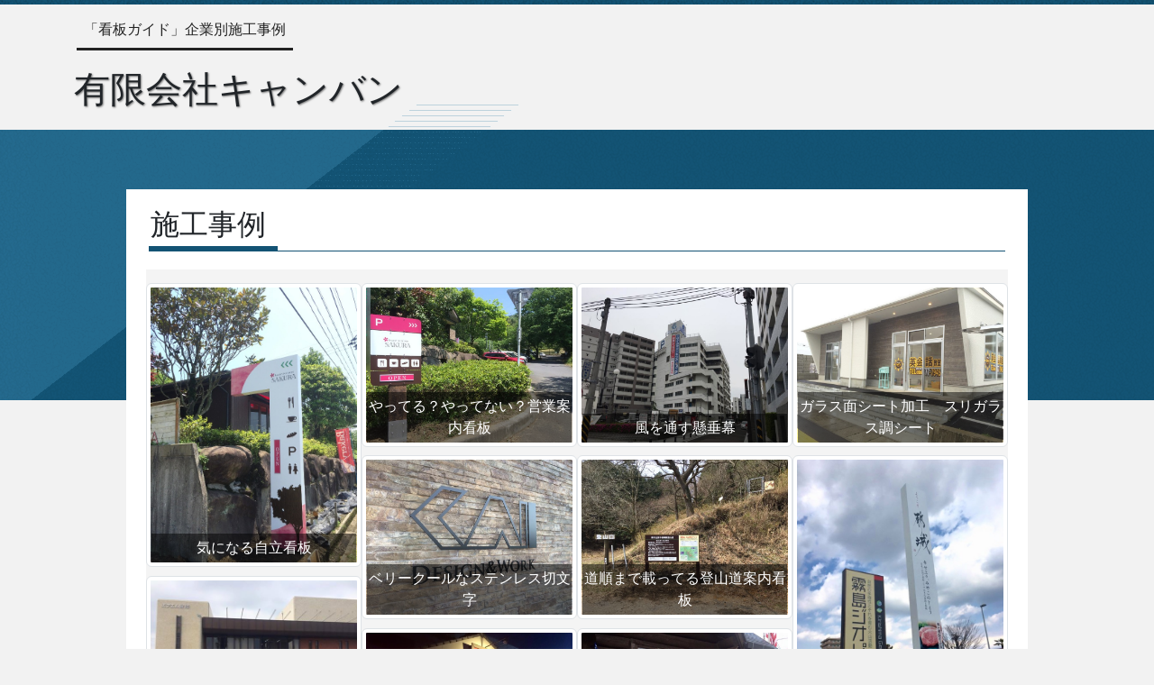

--- FILE ---
content_type: text/html; charset=utf-8
request_url: https://www.kanban-guide.com/company/18
body_size: 6528
content:
<!DOCTYPE html>
<html class="no-js" lang="ja">
<head prefix="og: http://ogp.me/ns# fb: http://ogp.me/ns/fb# article: http://ogp.me/ns/article#">
<meta charset="utf-8">
<meta http-equiv="X-UA-Compatible" content="IE=edge,chrome=1">
<meta name="viewport" content="width=device-width,minimum-scale=1,initial-scale=1">
<title>看板ガイド／有限会社キャンバン施工事例</title>
<meta http-equiv="Expires" content="86400">
<meta name="keywords" content="看板,看板屋,サイン,看板ガイド,看板の実績,見積もり">
<meta name="description" content="看板の実績サイト。全国の看板制作会社が制作した看板の実績サイト。かっこいい看板、おしゃれな看板を検索して、制作元に見積もり依頼やお問い合わせをすることができます。">
<meta property="og:title" content="看板ガイド／有限会社キャンバン施工事例">
<meta property="og:description" content="">
<meta property="og:type" content="website">
<meta property="og:url" contetnt="https://www.kanban-guide.com/company/18">
<meta property="og:image" contetnt="">

	
<script type="application/ld+json">
{
	"@context": "http://www.schema.org",
	"@type": "WebSite",
	"name": "看板ガイド／有限会社キャンバン施工事例",
	"alternateName": "看板の実績サイト。全国の看板制作会社が制作した看板の実績サイト。かっこいい看板、おしゃれな看板を検索して、制作元に見積もり依頼やお問い合わせをすることができます。",
	"url": "https://www.kanban-guide.com/company/18"
}
</script>
<!-- iOS用 -->
<meta name="apple-mobile-web-app-capable" content="yes">
<!-- Android用 -->
<meta name="mobile-web-app-capable" content="yes">
<link rel="manifest" href="https://www.kanban-guide.com/manifest.json">

<link rel="canonical" href="https://www.kanban-guide.com/company/18">
<link rel="apple-touch-icon" href="https://www.kanban-guide.com/apple-touch-icon.png">
<link rel="Shortcut Icon" href="/favicon.ico" type="image/x-icon">
<link rel="icon" href="https://www.kanban-guide.com/apple-touch-icon.png" type="image/x-icon">

<link rel="stylesheet" href="/css/init.css?20240312" media="all">

</head>
<body id="page_company" class="page_company drawer drawer--left init-opacity0" 
	data-base-url="/" data-api-url="/api/" 
	data-token="48c650942b32b0dad24edb2da41f5cbe54b14aee"
	data-detail-link="0">

<div id="headerWrapper" class="container wrapper">
	<header id="header" class="">
		<div id="headerIn" class="inner container">
			<div id="logo" class="">
				<div class="container">
					<h1>

						<span class="titleCompanyName">
							有限会社キャンバン						</span>

					</h1>
				</div>
			</div>
			<div class="titleBox">
				<div class="titleIn">
					<h2 class="">
						<a href="/?clear" class="Hover"
							aria-label="トップページへ">
							「看板ガイド」企業別施工事例						</a>
					</h2>
				</div>
			</div>
		</div><!-- //#headerIn -->

	</header><!-- //#header -->
</div><!-- //#headerWrapper -->



<div id="mainWrapper" class="wrapperX">


<div id="main" class="">



<div id="detailBox" class="detailBox" data-item-id="18">
	<div class="detailBoxIn companyDetailBoxIn">
		<div class="detailBoxBody">


			<h2 class="subTitleLabel">
				<div class="subTitleLabelIn">
					<span class="subTitleLabelText smallX">施工事例</span>
				</div>
			</h2>



			<div class="container-fluid">
				<div class="row-fluid">
					<div class="deatilBodyBlock col-xs-12 col-sm-12">
						<div class="deatilBodyBlockIn detailImageBox">
							<div class="mainImageBox">

								<div class="mainImageBoxIn front pt15 pb15 imageContainer posRel">
									<div class="col-xxs-12 col-xs-6 col-sm-4 col-md-3 mb10 imageItem">
										<a href="/board/197">
											<div style="position: relative;">
												<img src="/data/board/197_20160502_125434_890.jpg" 
													class="maxW100p img-thumbnail" />
												<div class="imageItemTitleBox">
													<div class="imageItemTitleBoxIn">
														気になる自立看板													</div>
												</div>
											</div>
										</a>
									</div>
									<div class="col-xxs-12 col-xs-6 col-sm-4 col-md-3 mb10 imageItem">
										<a href="/board/198">
											<div style="position: relative;">
												<img src="/data/board/198_20160502_125551_555.jpg" 
													class="maxW100p img-thumbnail" />
												<div class="imageItemTitleBox">
													<div class="imageItemTitleBoxIn">
														やってる？やってない？営業案内看板													</div>
												</div>
											</div>
										</a>
									</div>
									<div class="col-xxs-12 col-xs-6 col-sm-4 col-md-3 mb10 imageItem">
										<a href="/board/199">
											<div style="position: relative;">
												<img src="/data/board/199_20160502_125851_808.jpg" 
													class="maxW100p img-thumbnail" />
												<div class="imageItemTitleBox">
													<div class="imageItemTitleBoxIn">
														風を通す懸垂幕													</div>
												</div>
											</div>
										</a>
									</div>
									<div class="col-xxs-12 col-xs-6 col-sm-4 col-md-3 mb10 imageItem">
										<a href="/board/200">
											<div style="position: relative;">
												<img src="/data/board/200_20160502_130127_454.jpg" 
													class="maxW100p img-thumbnail" />
												<div class="imageItemTitleBox">
													<div class="imageItemTitleBoxIn">
														ガラス面シート加工　スリガラス調シート													</div>
												</div>
											</div>
										</a>
									</div>
									<div class="col-xxs-12 col-xs-6 col-sm-4 col-md-3 mb10 imageItem">
										<a href="/board/201">
											<div style="position: relative;">
												<img src="/data/board/201_20160502_130447_541.jpg" 
													class="maxW100p img-thumbnail" />
												<div class="imageItemTitleBox">
													<div class="imageItemTitleBoxIn">
														ベリークールなステンレス切文字													</div>
												</div>
											</div>
										</a>
									</div>
									<div class="col-xxs-12 col-xs-6 col-sm-4 col-md-3 mb10 imageItem">
										<a href="/board/202">
											<div style="position: relative;">
												<img src="/data/board/202_20160502_130554_232.jpg" 
													class="maxW100p img-thumbnail" />
												<div class="imageItemTitleBox">
													<div class="imageItemTitleBoxIn">
														道順まで載ってる登山道案内看板													</div>
												</div>
											</div>
										</a>
									</div>
									<div class="col-xxs-12 col-xs-6 col-sm-4 col-md-3 mb10 imageItem">
										<a href="/board/203">
											<div style="position: relative;">
												<img src="/data/board/203_20160502_130723_741.jpg" 
													class="maxW100p img-thumbnail" />
												<div class="imageItemTitleBox">
													<div class="imageItemTitleBoxIn">
														都城PRロゴ看板　霧島ジオパーク看板													</div>
												</div>
											</div>
										</a>
									</div>
									<div class="col-xxs-12 col-xs-6 col-sm-4 col-md-3 mb10 imageItem">
										<a href="/board/204">
											<div style="position: relative;">
												<img src="/data/board/204_20160502_131028_829.jpg" 
													class="maxW100p img-thumbnail" />
												<div class="imageItemTitleBox">
													<div class="imageItemTitleBoxIn">
														パッと着せ替えイベント看板													</div>
												</div>
											</div>
										</a>
									</div>
									<div class="col-xxs-12 col-xs-6 col-sm-4 col-md-3 mb10 imageItem">
										<a href="/board/205">
											<div style="position: relative;">
												<img src="/data/board/205_20160502_131441_589.jpg" 
													class="maxW100p img-thumbnail" />
												<div class="imageItemTitleBox">
													<div class="imageItemTitleBoxIn">
														ほんわか温かい　レトロな壁面看板													</div>
												</div>
											</div>
										</a>
									</div>
									<div class="col-xxs-12 col-xs-6 col-sm-4 col-md-3 mb10 imageItem">
										<a href="/board/206">
											<div style="position: relative;">
												<img src="/data/board/206_20160502_132233_935.jpg" 
													class="maxW100p img-thumbnail" />
												<div class="imageItemTitleBox">
													<div class="imageItemTitleBoxIn">
														木枠ではない看板　骨組みは実はアルミ													</div>
												</div>
											</div>
										</a>
									</div>
									<div class="col-xxs-12 col-xs-6 col-sm-4 col-md-3 mb10 imageItem">
										<a href="/board/207">
											<div style="position: relative;">
												<img src="/data/board/207_20160502_132331_276.jpg" 
													class="maxW100p img-thumbnail" />
												<div class="imageItemTitleBox">
													<div class="imageItemTitleBoxIn">
														長ーーーーい　イベント懸垂幕													</div>
												</div>
											</div>
										</a>
									</div>
									<div class="col-xxs-12 col-xs-6 col-sm-4 col-md-3 mb10 imageItem">
										<a href="/board/208">
											<div style="position: relative;">
												<img src="/data/board/208_20160502_133035_983.jpg" 
													class="maxW100p img-thumbnail" />
												<div class="imageItemTitleBox">
													<div class="imageItemTitleBoxIn">
														照明が出っ張らないLED照明の看板													</div>
												</div>
											</div>
										</a>
									</div>
									<div class="col-xxs-12 col-xs-6 col-sm-4 col-md-3 mb10 imageItem">
										<a href="/board/209">
											<div style="position: relative;">
												<img src="/data/board/209_20160502_134222_639.jpg" 
													class="maxW100p img-thumbnail" />
												<div class="imageItemTitleBox">
													<div class="imageItemTitleBoxIn">
														でっかーい。アルミフレーム壁面看板													</div>
												</div>
											</div>
										</a>
									</div>
									<div class="col-xxs-12 col-xs-6 col-sm-4 col-md-3 mb10 imageItem">
										<a href="/board/210">
											<div style="position: relative;">
												<img src="/data/board/210_20160502_134340_758.jpg" 
													class="maxW100p img-thumbnail" />
												<div class="imageItemTitleBox">
													<div class="imageItemTitleBoxIn">
														銀色ではないステンレス文字													</div>
												</div>
											</div>
										</a>
									</div>
									<div class="col-xxs-12 col-xs-6 col-sm-4 col-md-3 mb10 imageItem">
										<a href="/board/211">
											<div style="position: relative;">
												<img src="/data/board/211_20160502_134636_324.jpg" 
													class="maxW100p img-thumbnail" />
												<div class="imageItemTitleBox">
													<div class="imageItemTitleBoxIn">
														長持ち！アルミ製案内サイン													</div>
												</div>
											</div>
										</a>
									</div>
									<div class="col-xxs-12 col-xs-6 col-sm-4 col-md-3 mb10 imageItem">
										<a href="/board/212">
											<div style="position: relative;">
												<img src="/data/board/212_20160502_134737_423.jpg" 
													class="maxW100p img-thumbnail" />
												<div class="imageItemTitleBox">
													<div class="imageItemTitleBoxIn">
														よくあるある誘導看板													</div>
												</div>
											</div>
										</a>
									</div>
									<div class="col-xxs-12 col-xs-6 col-sm-4 col-md-3 mb10 imageItem">
										<a href="/board/213">
											<div style="position: relative;">
												<img src="/data/board/213_20160502_134829_694.jpg" 
													class="maxW100p img-thumbnail" />
												<div class="imageItemTitleBox">
													<div class="imageItemTitleBoxIn">
														よくあるある誘導看板													</div>
												</div>
											</div>
										</a>
									</div>
									<div class="col-xxs-12 col-xs-6 col-sm-4 col-md-3 mb10 imageItem">
										<a href="/board/214">
											<div style="position: relative;">
												<img src="/data/board/214_20160502_135229_348.jpg" 
													class="maxW100p img-thumbnail" />
												<div class="imageItemTitleBox">
													<div class="imageItemTitleBoxIn">
														美味しく目立つ壁面看板													</div>
												</div>
											</div>
										</a>
									</div>
									<div class="col-xxs-12 col-xs-6 col-sm-4 col-md-3 mb10 imageItem">
										<a href="/board/215">
											<div style="position: relative;">
												<img src="/data/board/215_20160502_135259_049.jpg" 
													class="maxW100p img-thumbnail" />
												<div class="imageItemTitleBox">
													<div class="imageItemTitleBoxIn">
														どんな料理ある？？　タペストリー													</div>
												</div>
											</div>
										</a>
									</div>
									<div class="col-xxs-12 col-xs-6 col-sm-4 col-md-3 mb10 imageItem">
										<a href="/board/216">
											<div style="position: relative;">
												<img src="/data/board/216_20160502_135617_335.jpg" 
													class="maxW100p img-thumbnail" />
												<div class="imageItemTitleBox">
													<div class="imageItemTitleBoxIn">
														新品！レトロ調な看板													</div>
												</div>
											</div>
										</a>
									</div>
									<div class="col-xxs-12 col-xs-6 col-sm-4 col-md-3 mb10 imageItem">
										<a href="/board/217">
											<div style="position: relative;">
												<img src="/data/board/217_20160502_135730_108.jpg" 
													class="maxW100p img-thumbnail" />
												<div class="imageItemTitleBox">
													<div class="imageItemTitleBoxIn">
														飲食店　看板													</div>
												</div>
											</div>
										</a>
									</div>
									<div class="col-xxs-12 col-xs-6 col-sm-4 col-md-3 mb10 imageItem">
										<a href="/board/218">
											<div style="position: relative;">
												<img src="/data/board/218_20160504_072730_258.jpg" 
													class="maxW100p img-thumbnail" />
												<div class="imageItemTitleBox">
													<div class="imageItemTitleBoxIn">
														省エネで長持ち！LED　ステンレス製電照看板													</div>
												</div>
											</div>
										</a>
									</div>
									<div class="col-xxs-12 col-xs-6 col-sm-4 col-md-3 mb10 imageItem">
										<a href="/board/225">
											<div style="position: relative;">
												<img src="/data/board/225_20160509_121309_838.jpg" 
													class="maxW100p img-thumbnail" />
												<div class="imageItemTitleBox">
													<div class="imageItemTitleBoxIn">
														昔懐かしそうなタペストリー													</div>
												</div>
											</div>
										</a>
									</div>
									<div class="col-xxs-12 col-xs-6 col-sm-4 col-md-3 mb10 imageItem">
										<a href="/board/226">
											<div style="position: relative;">
												<img src="/data/board/226_20160509_131559_518.jpg" 
													class="maxW100p img-thumbnail" />
												<div class="imageItemTitleBox">
													<div class="imageItemTitleBoxIn">
														木の枠がグッド！看板　のれん													</div>
												</div>
											</div>
										</a>
									</div>
									<div class="col-xxs-12 col-xs-6 col-sm-4 col-md-3 mb10 imageItem">
										<a href="/board/242">
											<div style="position: relative;">
												<img src="/data/board/242_20160509_184912_004.jpg" 
													class="maxW100p img-thumbnail" />
												<div class="imageItemTitleBox">
													<div class="imageItemTitleBoxIn">
														かわいいステンレス文字													</div>
												</div>
											</div>
										</a>
									</div>
									<div class="col-xxs-12 col-xs-6 col-sm-4 col-md-3 mb10 imageItem">
										<a href="/board/244">
											<div style="position: relative;">
												<img src="/data/board/244_20160510_130713_222.jpg" 
													class="maxW100p img-thumbnail" />
												<div class="imageItemTitleBox">
													<div class="imageItemTitleBoxIn">
														I am TOMATO　店舗サイン													</div>
												</div>
											</div>
										</a>
									</div>
									<div class="col-xxs-12 col-xs-6 col-sm-4 col-md-3 mb10 imageItem">
										<a href="/board/245">
											<div style="position: relative;">
												<img src="/data/board/245_20160510_130855_853.jpg" 
													class="maxW100p img-thumbnail" />
												<div class="imageItemTitleBox">
													<div class="imageItemTitleBoxIn">
														渋めのブラックステンレス切り文字													</div>
												</div>
											</div>
										</a>
									</div>
									<div class="col-xxs-12 col-xs-6 col-sm-4 col-md-3 mb10 imageItem">
										<a href="/board/247">
											<div style="position: relative;">
												<img src="/data/board/247_20160511_202537_190.jpg" 
													class="maxW100p img-thumbnail" />
												<div class="imageItemTitleBox">
													<div class="imageItemTitleBoxIn">
														目立ちすぎて要注意！！点滅するチャンネル文字													</div>
												</div>
											</div>
										</a>
									</div>
									<div class="col-xxs-12 col-xs-6 col-sm-4 col-md-3 mb10 imageItem">
										<a href="/board/248">
											<div style="position: relative;">
												<img src="/data/board/248_20160511_202719_969.jpg" 
													class="maxW100p img-thumbnail" />
												<div class="imageItemTitleBox">
													<div class="imageItemTitleBoxIn">
														書き文字は味がある！書き文字+立体文字													</div>
												</div>
											</div>
										</a>
									</div>
									<div class="col-xxs-12 col-xs-6 col-sm-4 col-md-3 mb10 imageItem">
										<a href="/board/274">
											<div style="position: relative;">
												<img src="/data/board/274_20160801_174733_762.jpg" 
													class="maxW100p img-thumbnail" />
												<div class="imageItemTitleBox">
													<div class="imageItemTitleBoxIn">
														ジュニア〜シニアまでの音楽教室													</div>
												</div>
											</div>
										</a>
									</div>
									<div class="col-xxs-12 col-xs-6 col-sm-4 col-md-3 mb10 imageItem">
										<a href="/board/275">
											<div style="position: relative;">
												<img src="/data/board/275_20160801_175046_238.jpg" 
													class="maxW100p img-thumbnail" />
												<div class="imageItemTitleBox">
													<div class="imageItemTitleBoxIn">
														でっかいシュークリームとプリンのお店													</div>
												</div>
											</div>
										</a>
									</div>
									<div class="col-xxs-12 col-xs-6 col-sm-4 col-md-3 mb10 imageItem">
										<a href="/board/287">
											<div style="position: relative;">
												<img src="/data/board/287_20160805_120312_817.jpg" 
													class="maxW100p img-thumbnail" />
												<div class="imageItemTitleBox">
													<div class="imageItemTitleBoxIn">
														屋上看板等は材質の良いシートで													</div>
												</div>
											</div>
										</a>
									</div>
									<div class="col-xxs-12 col-xs-6 col-sm-4 col-md-3 mb10 imageItem">
										<a href="/board/293">
											<div style="position: relative;">
												<img src="/data/board/293_20160809_113011_150.jpg" 
													class="maxW100p img-thumbnail" />
												<div class="imageItemTitleBox">
													<div class="imageItemTitleBoxIn">
														比較的安く出来上がる立体文字													</div>
												</div>
											</div>
										</a>
									</div>
									<div class="col-xxs-12 col-xs-6 col-sm-4 col-md-3 mb10 imageItem">
										<a href="/board/294">
											<div style="position: relative;">
												<img src="/data/board/294_20160809_180611_647.jpg" 
													class="maxW100p img-thumbnail" />
												<div class="imageItemTitleBox">
													<div class="imageItemTitleBoxIn">
														注水式重しのスタンド看板													</div>
												</div>
											</div>
										</a>
									</div>
									<div class="col-xxs-12 col-xs-6 col-sm-4 col-md-3 mb10 imageItem">
										<a href="/board/295">
											<div style="position: relative;">
												<img src="/data/board/295_20160809_181028_717.jpg" 
													class="maxW100p img-thumbnail" />
												<div class="imageItemTitleBox">
													<div class="imageItemTitleBoxIn">
														ちょっと浮き出し文字													</div>
												</div>
											</div>
										</a>
									</div>
									<div class="col-xxs-12 col-xs-6 col-sm-4 col-md-3 mb10 imageItem">
										<a href="/board/296">
											<div style="position: relative;">
												<img src="/data/board/296_20160809_181332_977.jpg" 
													class="maxW100p img-thumbnail" />
												<div class="imageItemTitleBox">
													<div class="imageItemTitleBoxIn">
														浮き出すと品良く見える立体文字													</div>
												</div>
											</div>
										</a>
									</div>
									<div class="col-xxs-12 col-xs-6 col-sm-4 col-md-3 mb10 imageItem">
										<a href="/board/297">
											<div style="position: relative;">
												<img src="/data/board/297_20160809_181534_248.jpg" 
													class="maxW100p img-thumbnail" />
												<div class="imageItemTitleBox">
													<div class="imageItemTitleBoxIn">
														立ち上がりも同じ色のカルプの立体文字													</div>
												</div>
											</div>
										</a>
									</div>
									<div class="col-xxs-12 col-xs-6 col-sm-4 col-md-3 mb10 imageItem">
										<a href="/board/298">
											<div style="position: relative;">
												<img src="/data/board/298_20160811_135101_596.jpg" 
													class="maxW100p img-thumbnail" />
												<div class="imageItemTitleBox">
													<div class="imageItemTitleBoxIn">
														金属腐食で長持ち看板													</div>
												</div>
											</div>
										</a>
									</div>
									<div class="col-xxs-12 col-xs-6 col-sm-4 col-md-3 mb10 imageItem">
										<a href="/board/299">
											<div style="position: relative;">
												<img src="/data/board/299_20160811_135244_154.jpg" 
													class="maxW100p img-thumbnail" />
												<div class="imageItemTitleBox">
													<div class="imageItemTitleBoxIn">
														アルミフレームで錆びない看板													</div>
												</div>
											</div>
										</a>
									</div>
									<div class="col-xxs-12 col-xs-6 col-sm-4 col-md-3 mb10 imageItem">
										<a href="/board/300">
											<div style="position: relative;">
												<img src="/data/board/300_20160817_173328_965.jpg" 
													class="maxW100p img-thumbnail" />
												<div class="imageItemTitleBox">
													<div class="imageItemTitleBoxIn">
														料理はイメージと言葉で集客する看板その1													</div>
												</div>
											</div>
										</a>
									</div>
									<div class="col-xxs-12 col-xs-6 col-sm-4 col-md-3 mb10 imageItem">
										<a href="/board/301">
											<div style="position: relative;">
												<img src="/data/board/301_20160826_154100_654.jpg" 
													class="maxW100p img-thumbnail" />
												<div class="imageItemTitleBox">
													<div class="imageItemTitleBoxIn">
														料理はイメージと言葉で集客する看板その2													</div>
												</div>
											</div>
										</a>
									</div>
									<div class="col-xxs-12 col-xs-6 col-sm-4 col-md-3 mb10 imageItem">
										<a href="/board/304">
											<div style="position: relative;">
												<img src="/data/board/304_20160822_175938_171.jpg" 
													class="maxW100p img-thumbnail" />
												<div class="imageItemTitleBox">
													<div class="imageItemTitleBoxIn">
														やさしい木の看板													</div>
												</div>
											</div>
										</a>
									</div>
									<div class="col-xxs-12 col-xs-6 col-sm-4 col-md-3 mb10 imageItem">
										<a href="/board/331">
											<div style="position: relative;">
												<img src="/data/board/331_20160826_184253_886.jpg" 
													class="maxW100p img-thumbnail" />
												<div class="imageItemTitleBox">
													<div class="imageItemTitleBoxIn">
														スマートIC 高速を降りたら「よ・う・こ・そ」													</div>
												</div>
											</div>
										</a>
									</div>
									<div class="col-xxs-12 col-xs-6 col-sm-4 col-md-3 mb10 imageItem">
										<a href="/board/334">
											<div style="position: relative;">
												<img src="/data/board/334_20160829_172026_733.jpg" 
													class="maxW100p img-thumbnail" />
												<div class="imageItemTitleBox">
													<div class="imageItemTitleBoxIn">
														個人店は自分がブランドになる！実在のモデルを使用し信頼度アップに！													</div>
												</div>
											</div>
										</a>
									</div>
									<div class="col-xxs-12 col-xs-6 col-sm-4 col-md-3 mb10 imageItem">
										<a href="/board/335">
											<div style="position: relative;">
												<img src="/data/board/335_20160829_172638_670.jpg" 
													class="maxW100p img-thumbnail" />
												<div class="imageItemTitleBox">
													<div class="imageItemTitleBoxIn">
														動線上の看板、カラーリングを統一させて、注目度アップ！													</div>
												</div>
											</div>
										</a>
									</div>
									<div class="col-xxs-12 col-xs-6 col-sm-4 col-md-3 mb10 imageItem">
										<a href="/board/339">
											<div style="position: relative;">
												<img src="/data/board/339_20160905_191450_253.jpg" 
													class="maxW100p img-thumbnail" />
												<div class="imageItemTitleBox">
													<div class="imageItemTitleBoxIn">
														シンプルだけど目立つ壁面看板													</div>
												</div>
											</div>
										</a>
									</div>
									<div class="col-xxs-12 col-xs-6 col-sm-4 col-md-3 mb10 imageItem">
										<a href="/board/488">
											<div style="position: relative;">
												<img src="/data/board/488_20170228_140344_408.jpg" 
													class="maxW100p img-thumbnail" />
												<div class="imageItemTitleBox">
													<div class="imageItemTitleBoxIn">
														アルミフレームで腐らない看板													</div>
												</div>
											</div>
										</a>
									</div>
								</div>

							</div>
						</div>
						<div class="subImageBox">
							<a href="javascript:void(0);" class="detailSubImage hover"
								id="detailSubImage_0" style="display: none;">
								<img src="/img/loading.gif" alt="dummy"
									data-default-src="/img/dummy.gif" />
							</a>
						</div>
						<div class="snsBtnBox clearfix">
							<div id="detailPinBtnBox" class="floatSnsBtn">
								<!-- スクリプトで割り当て -->


							</div>
							<div id="detailFacebookBtnBox" class="floatSnsBtn pt3">
								<!-- スクリプトで割り当て -->
								<!-- Facebook -->
								<div id="fbBtn_18" class="fbBtn detailFacebookBtn" >
									<div class="fb-share-button" data-href="" data-layout="button_count" 
										data-action="share" data-show-faces="true" data-share="true"
										data-mobile_iframe="true"></div>
								</div>
							</div>
							<div id="detailTwitterBtnBox" class="floatSnsBtn pt3">
								<!-- スクリプトで割り当て -->

								<!-- Twitter -->
								<div id="twitterBtn_18" class="twitterBtn detailTwitterBtn" >
									<a href="https://twitter.com/share" class="twitter-share-button" data-url="" data-text="">Tweet</a>
								</div>
							</div>
						</div>
					</div>



					<div class="deatilBodyBlock col-xs-12 col-sm-12">
						<div class="deatilBodyBlockIn detailInfoBox">
							<div class="labelB">
								<div class="pt20">
									<img src="/img/txt_detail_about_company.png" 
										class="pngfix" alt="ABOUT COMPANY" />
								</div>
							</div>
							<div class="infoBoxB">
								<p data-bind="company_name" data-default="会社・組織名" 
									class="assignText companyName">有限会社キャンバン</p>
								<p class="mb5">
									<span data-bind="address_type" data-default="本社：" 
										class="assignText">本社</span>
									<span data-bind="zipcode_disp" data-default="郵便番号" 
										class="assignText">〒885-0112</span>
									<span data-bind="address" data-default="住所" 
										class="assignText">宮崎県都城市乙房町1528-1</span>
								</p>
								<p class="mb5">
									<a href="http://www.canvan.jp" target="_blank"
										data-bind="company_url" class="assignText assignHref">
										http://www.canvan.jp									</a><br />
								</p>

							</div>
							<div class="infoBoxB">
								<div class="mainAreaLabel2">
									<div class="mainAreaLabel2In">
										<span class="mainAreaLabel2Text">主な製作地域</span>
									</div>
								</div>
								<div class="mainAreaInfo">
									<!-- main_area -->
									<span data-bind="area_info" data-default="製作地域" 
										class="assignText">宮崎県、神奈川県、鹿児島県、埼玉県</span>
								</div>
							</div>



							<div class="infoBoxB mt50">
								<div class="taCenter">
									<a href="javascript:void(0);" 
										class="btn btnToForm btn-sm maxW100p hover"
										onclick="quoteRequestForCompany(); return false;" >
										<span>この<span class="big">会社</span>の<span class="big">施工事例</span>を<span class="big">参考</span>に<br class="hidden-gte-580" /><span class="big">見積</span>り<span class="big">依頼</span>する</span>
									</a>
								</div>
							</div>




						</div>
					</div>
				</div>

			</div>


		</div>
	</div>
</div><!-- //#detailBox -->


<div style="display: none;">


	<div id="subImageSet_18" style="display: none;">
			</div>

	<div class="smsInfo clearfix">
		<!-- Pinterest -->
		<div class="pinBtn listPinBtn">
			<a href="//jp.pinterest.com/pin/create/button/?url=&media=&description=" 
				data-pin-do="buttonPin" data-pin-config="none" data-pin-lang="ja" data-pin-height="20">
				<img src="//assets.pinterest.com/images/pidgets/pinit_fg_ja_rect_gray_20.png" /></a>
		</div>

		<div id="pinBtn_18" class="pinBtn detailPinBtn" style="display: none;">
			<a href="//jp.pinterest.com/pin/create/button/?url=&media=&description=" 
				data-pin-do="buttonPin" data-pin-config="none" data-pin-lang="ja" data-pin-height="28">
				<img src="//assets.pinterest.com/images/pidgets/pinit_fg_ja_rect_gray_28.png" /></a>
		</div>

	</div>
</div>



</div><!-- //#main -->






<div id="mainRightTopBannerAtBottom" class="mainRightTopBannerAtBottom">
	<div class="innerX">
		<a href="https://biz-match.signnomori.com/?ref=kanban-guide" class="hover " 
			target="_blank" rel="noopener noreferrer"
			aria-label="看板・販促ビズマッチのサイトへ">
			<img src="/img/dummy.gif" 
				data-src="/data/ad/bnr_biz_match.png" 
				class="adBannerImg fitWidth w100pX maxW480X maxH6rem lateLoad"
				alt="看板・販促BizMatch" />
		</a>
			</div>
</div>



</div><!-- //#mainWrapper -->



<div id="pageTopBox" style="display: none;">
	<!-- PAGE TOP -->
	<button type="button" Xhref="javascript:void(0);" 
		class="hover noStyle" 
		onclick="toPageTop(); return false;"
		aria-label="ページの上部へスクロール">
		<img src="/img/btn_page_top.png" alt="" class="pngfix" />
	</a>
</div>


<div id="footerWrapper" class="containerX wrapperX">
	<footer id="footer" class="pt1">
		<div class="footerNavRow clearfixXX">
			<div class="footerIn container-fluid pt0">
				<div class="row">
					<div class="col-4 col-xs-4 pa0">
						<div class="taCenter footerNavBtn ">
							<a href="/about_category" class="footerNavBtnLink"
								aria-label="看板の種類ページへ">
								看板の種類
							</a>
						</div>
					</div>
					<div class="col-4 col-xs-4 pa0">
						<div class="taCenter footerNavBtn ">
							<a href="/company_list" class="footerNavBtnLink"
								aria-label="登録企業一覧ページへ">
								登録企業一覧
							</a>
						</div>
					</div>
					<div class="col-4 col-xs-4 pa0">
						<div class="taCenter footerNavBtn ">
							<a href="/contact" class="footerNavBtnLink"
								aria-label="お問い合わせフォームへ">
								お問い合わせ
							</a>
						</div>
					</div>
				</div>
			</div>
		</div>
		<div class="wrapper">
			<div class="footerIn container-fluid pt15">
				<div class="row">
					<div class="col-12 col-sm-6 col-xs-12 col-xxs-12">
						<div class="footerNavBox taLeft-xsCenter">
							&gt; <a href="/about"
									aria-label="運営会社情報のページへ">運営会社</a>
						</div>
					</div>
					<div class="col-12 col-sm-6 col-xs-12 col-xxs-12">
						<p id="copyRight" class="taRight-xsCenter">
							Copyright &copy; WETCH All Rights Reserved.
						</p>
					</div>
				</div>
			</div>
		</div>
	</footer><!-- //#footer -->
</div> <!-- //container -->



<!-- background -->
<div id="bg" style="display: none;">
	<div class="clearfix">
		<div id="bgLeft"></div>
		<div id="bgRight"></div>
	</div>
</div><!-- //#bg -->
<div id="bg2" class="containerX container-fluidXX maxW960XX" style="display: none;">
	<div class="clearfix">
		<img src="/img/bg_main_over.png" alt="" class="pngfix0" />
	</div>
</div><!-- //#bg2 -->

<!-- image load in css -->
<div style="display: none;">
	<img src="/img/bg_body.png" alt="" />
	<img src="/img/bg_detail.png" alt="" />
	<img src="/img/bg_main_over.png" alt="" />
	<img src="/img/bg_main_left.png" alt="" />
	<img src="/img/bg_main_right.png" alt="" />
	<img src="/img/bg_search.png" alt="" />
	<img src="/img/ico_date.png" alt="" />
	<img src="/img/ico_date_detail.png" alt="" />
</div>


<link rel="stylesheet" href="/css/bootstrap.min.css?20240404" media="all">

<link rel="stylesheet" href="/css/common.css?20240404" media="all">
<link rel="stylesheet" href="/css/style.css?b1bc7e2341f35e2adce97353bad9590d97fcf8be" media="all">
<link rel="stylesheet" href="/css/style_plus.css?b1bc7e2341f35e2adce97353bad9590d97fcf8be" media="all">





<script src="/js/jquery.min.js"></script>
<script src="/js/imagesloaded.pkgd.min.js"></script>
<script src="/js/popper.min.js?20211216_1730"></script>
<script src="/js/bootstrap.min.js?20211216_1730"></script>

<script src="/js/masonry.pkgd.min.js"></script>
<script src="/js/config.js"></script>
<script src="/js/util.js"></script>
<script src="/js/common_main.js?20230524"></script>

<script src="/js/main.js?202305241500"></script>
<script src="/js/board.js?b1bc7e2341f35e2adce97353bad9590d97fcf8be"></script>
<script src="/js/company.js?b1bc7e2341f35e2adce97353bad9590d97fcf8be"></script>

<script async defer src="//assets.pinterest.com/js/pinit.js" data-pin-build="parsePins"></script>
<!-- [head]内や、[body]の終了直前などに配置 -->
<div id="fb-root"></div>
<script>(function(d, s, id) {
	var js, fjs = d.getElementsByTagName(s)[0];
	if (d.getElementById(id)) return;
	js = d.createElement(s); js.id = id; js.async = true;
	js.src = "//connect.facebook.net/ja_JP/sdk.js#xfbml=1&version=v2.0";
	fjs.parentNode.insertBefore(js, fjs);
}(document, 'script', 'facebook-jssdk'));</script>
<script>!function(d,s,id){var js,fjs=d.getElementsByTagName(s)[0],p=/^http:/.test(d.location)?'http':'https';if(!d.getElementById(id)){js=d.createElement(s);js.id=id;js.src=p+'://platform.twitter.com/widgets.js';fjs.parentNode.insertBefore(js,fjs);}}(document, 'script', 'twitter-wjs');</script>



<!-- Google tag (gtag.js) -->
<script async src="https://www.googletagmanager.com/gtag/js?id=G-T83SK6TF44"></script>
<script async src="https://www.googletagmanager.com/gtag/js?id=G-4VW0Z8D9XT"></script>
<script>
  window.dataLayer = window.dataLayer || [];
  function gtag(){dataLayer.push(arguments);}
  gtag('js', new Date());

  gtag('config', 'G-T83SK6TF44');
  gtag('config', 'G-4VW0Z8D9XT');
</script>


</body>
</html>


--- FILE ---
content_type: text/javascript; charset=UTF-8
request_url: https://www.kanban-guide.com/js/common_main.js?20230524
body_size: 1566
content:
jQuery.event.special.touchstart={setup:function(e,t,s){t.includes("noPreventDefault")?this.addEventListener("touchstart",s,{passive:!1}):this.addEventListener("touchstart",s,{passive:!0})}},jQuery.event.special.touchmove={setup:function(e,t,s){t.includes("noPreventDefault")?this.addEventListener("touchmove",s,{passive:!1}):this.addEventListener("touchmove",s,{passive:!0})}},jQuery.event.special.wheel={setup:function(e,t,s){this.addEventListener("wheel",s,{passive:!0})}},jQuery.event.special.mousewheel={setup:function(e,t,s){this.addEventListener("mousewheel",s,{passive:!0})}}; $(function(){prepareIEClass(); setTimeout(function(){$('#bg').fadeIn(400);$('#bg2').fadeIn(400);}, 200); $('input').each(function(){var type=$(this).attr('type');$(this).addClass('input-' + type);});});  $(function(){$('.display-none').each(function(){$(this).css('display', 'none');$(this).removeClass('display-none');});}); $(function(){$('.init-opacity0').removeClass('init-opacity0');}); $(function(){setTimeout(function(){$('.init-opacity0').removeClass('init-opacity0');if($('body').hasClass('init-opacity0')){$('body').removeClass('init-opacity0');}}, 1000); setTimeout(function(){$('.init-opacity0').removeClass('init-opacity0');if($('body').hasClass('init-opacity0')){$('body').removeClass('init-opacity0');}}, 3000);}); ;function prepareIEClass(){var isIE6=false;var isIE7=false;var isIE8=false;var isIE9=false;var isIE10=false;try{var ua=navigator.userAgent;if(ua.indexOf("MSIE 6")!=-1){isIE6=true;$('body').addClass('ie6');}if(ua.indexOf("MSIE 7")!=-1){isIE7=true;$('body').addClass('ie7');}if(ua.indexOf("MSIE 8")!=-1){isIE8=true;$('body').addClass('ie8');}if(ua.indexOf("MSIE 9")!=-1){isIE9=true;$('body').addClass('ie9');}if(ua.indexOf("MSIE 10")!=-1){isIE10=true;$('body').addClass('ie10');}}catch(e){}}   ;$(function(){setHover();}); ;function setHover(target){if(target){$(target).find('a.hover').hover( function(){$(this).stop().animate({'opacity':0.7}, 200, 'swing', function(){$(this).addClass('semitransparent');});}, function(){$(this).stop().animate({'opacity':1.0}, 200, 'swing', function(){$(this).removeClass('semitransparent');});});}else{$('a.hover').hover( function(){$(this).stop().animate({'opacity':0.7}, 200, 'swing', function(){$(this).addClass('semitransparent');});}, function(){$(this).stop().animate({'opacity':1.0}, 200, 'swing', function(){$(this).removeClass('semitransparent');});});}}      $(function(){setTimeout(function(){scrollSearchBoxFloat();scrollLeftBannerBoxFloat();scrollPageTopFloat();scrollDetailBoxFloat();}, 500);      $(window).on("scroll resize", function(){scrollSearchBoxFloat();scrollLeftBannerBoxFloat();scrollPageTopFloat();scrollDetailBoxFloat();       });}); ;function scrollDetailBoxFloat(){if($('body.page_home').length||$('body.page_search').length){if(!($('#detailBox:visible').length)){return;}var winH=$(window).height(); var top=getScrollTop(); var boxW=$('#detailBox').width();var boxH=$('#detailBox').height();if(winH<boxH){return;}var bottom=top + boxH;var adjust=0; adjust=30;   top=top + adjust; $('#detailBox').stop().animate({top:top}, 100, 'swing', function(){});var bodyH=$('body').height();var h=$('#shadowWrap').height();if(h<bodyH){$('#shadowWrap').height(bodyH);}}};function getScrollTop(){var top=$(window).scrollTop();if(!top){top=$('html').scrollTop();}if(!top){top=$('body').scrollTop();}top=parseInt(top, 10);if(!top){top=0;}return top;};function scrollSearchBoxFloat(){if($('#searchBoxIn:visible').length){return;} var top=$(window).scrollTop() + 0;         var btnW=$('#searchBox').width();var btnH=$('#searchBox').height();var bottom=top + btnH;var adjust=0;   var mainContentH=$('#main').height() + adjust;var mainContentTop=0;try{mainContentTop=$('#main').offset().top;}catch(e){}var mainContentBottom=mainContentTop + mainContentH;         $('#searchBox').stop().animate({top:top}, 100, 'swing', function(){});};function scrollLeftBannerBoxFloat(){if($('#mainLeftBannerLarge:visible').length){return;} var top=$(window).scrollTop() + 0;         var btnW=$('#mainLeftBanner').width();var btnH=$('#mainLeftBanner').height();var bottom=top + btnH;var adjust=0;   var mainContentH=$('#main').height() + adjust;var mainContentTop=0;try{mainContentTop=$('#main').offset().top;}catch(e){}var mainContentBottom=mainContentTop + mainContentH; $('#mainLeftBanner').stop().animate({top:top}, 100, 'swing', function(){});};function scrollPageTopFloat(){var top=$(window).scrollTop();if(top==0){}else{if(!$('#pageTopBox').is(':visible')){$('#pageTopBox').fadeIn(200);return;}}var minTop=$(window).height() - 100;if(minTop<0){minTop=0;}top=top + minTop;if(top<minTop){top=minTop;}var btnW=$('#pageTopBox').width();var btnH=$('#pageTopBox').height();var bottom=top + btnH;var adjust=0;   var mainContentH=$('#main').height() + adjust;var mainContentTop=0;try{mainContentTop=$('#main').offset().top;}catch(e){}var mainContentBottom=mainContentTop + mainContentH;if($('body').hasClass('page_home')||$('body').hasClass('page_search')){if(bottom>mainContentBottom){top=mainContentBottom - btnH;}}     $('#pageTopBox').css({top:top}); setTimeout(function(){$('#pageTopBox').css({'opacity':1});var top=$(window).scrollTop();if(top==0){if($('#pageTopBox').is(':visible')){$('#pageTopBox').stop().fadeOut(300);}}else{if(!$('#pageTopBox').is(':visible')){$('#pageTopBox').stop().fadeIn(300);}}}, 100);};function toPageTop(){$('html,body').stop().animate({'scrollTop':'0'}, 400);return false;};function scrollTo(id){try{var top=$('#' + id).offset().top;if(top>200){top=top - 140;}$('html,body').stop().animate({'scrollTop':top + 'px'}, 400);}catch(e){}return false;};function bindDataToElem($elem, data_item){$elem.find('.assignText').each(function(){var field=$(this).data('bind');var val="";try{val=data_item[field];}catch(e){} if(!val){if(val!=0&&val!="0"){val="";}}$(this).html(escapeHTML(val));});$elem.find('.assignHtml').each(function(){var field=$(this).data('bind');var val="";try{val=data_item[field];}catch(e){} if(!val){if(val!=0&&val!="0"){val="";}}$(this).html(val);});$elem.find('.assignHref').each(function(){var field=$(this).data('bind');var val="";try{val=data_item[field];}catch(e){} if(!val){if(val!=0&&val!="0"){val="";}}$(this).attr('href', escapeHTML(val));});$elem.find('.assignSrc').each(function(){var field=$(this).data('bind');var val="";try{val=data_item[field];}catch(e){} if(!val){if(val!=0&&val!="0"){val="";}}if(val){$(this).attr('src', escapeHTML(val));}else{$(this).attr('src', "");$(this).hide();}});$elem.find('.assignAddClass').each(function(){var field=$(this).data('bind');var val="";try{val=data_item[field];}catch(e){} if(!val){if(val!=0&&val!="0"){val="";}}$(this).addClass(val);});}

--- FILE ---
content_type: text/javascript; charset=UTF-8
request_url: https://www.kanban-guide.com/js/util.js
body_size: 1507
content:
;function getTimeVal(){return (new Date()).getTime();};function escapeHTML(val){return $('<div />').text(val).html();};function setComma(val){val="" + val;return val.replace( /(\d)(?=(\d\d\d)+(?!\d))/g, '$1,' );};function nl2br(str){return replaceAll(str, '\n', '<br />');};function replaceAll(str, orig, dest){if(str){try{return str.split(orig).join(dest);}catch(e){return str;}}return "";};function zenNumToHanNum(str){str=replaceAll(str, '０', '0');str=replaceAll(str, '１', '1');str=replaceAll(str, '２', '2');str=replaceAll(str, '３', '3');str=replaceAll(str, '４', '4');str=replaceAll(str, '５', '5');str=replaceAll(str, '６', '6');str=replaceAll(str, '７', '7');str=replaceAll(str, '８', '8');str=replaceAll(str, '９', '9');str=replaceAll(str, '．', '.');str=replaceAll(str, '，', ',');str=replaceAll(str, '－', '-');str=replaceAll(str, '−', '-');str=replaceAll(str, '＋', '+');return str;};function zenNumToHanNumOnly(str){str=replaceAll(str, '０', '0');str=replaceAll(str, '１', '1');str=replaceAll(str, '２', '2');str=replaceAll(str, '３', '3');str=replaceAll(str, '４', '4');str=replaceAll(str, '５', '5');str=replaceAll(str, '６', '6');str=replaceAll(str, '７', '7');str=replaceAll(str, '８', '8');str=replaceAll(str, '９', '9');return str;} function hanKanaToZenKana(str){ var Kana1=new Array("ｶﾞ","ｷﾞ","ｸﾞ","ｹﾞ","ｺﾞ","ｻﾞ","ｼﾞ","ｽﾞ","ｾﾞ","ｿﾞ","ﾀﾞ","ﾁﾞ", "ﾂﾞ","ﾃﾞ","ﾄﾞ","ﾊﾞ","ﾋﾞ","ﾌﾞ","ﾍﾞ","ﾎﾞ","ﾊﾟ","ﾋﾟ","ﾌﾟ","ﾍﾟ","ﾎﾟ","ｦ","ｧ", "ｨ","ｩ","ｪ","ｫ","ｬ","ｭ","ｮ","ｯ","ｰ","ｱ","ｲ","ｳ","ｴ","ｵ","ｶ","ｷ","ｸ","ｹ", "ｺ","ｻ","ｼ","ｽ","ｾ","ｿ","ﾀ","ﾁ","ﾂ","ﾃ","ﾄ","ﾅ","ﾆ","ﾇ","ﾈ","ﾉ","ﾊ","ﾋ", "ﾌ","ﾍ","ﾎ","ﾏ","ﾐ","ﾑ","ﾒ","ﾓ","ﾔ","ﾕ","ﾖ","ﾗ","ﾘ","ﾙ","ﾚ","ﾛ","ﾜ","ﾝ");var Kana2=new Array("ガ","ギ","グ","ゲ","ゴ","ザ","ジ","ズ","ゼ","ゾ","ダ","ヂ", "ヅ","デ","ド","バ","ビ","ブ","ベ","ボ","パ","ピ","プ","ペ","ポ","ヲ","ァ", "ィ","ゥ","ェ","ォ","ャ","ュ","ョ","ッ","ー","ア","イ","ウ","エ","オ","カ", "キ","ク","ケ","コ","サ","シ","ス","セ","ソ","タ","チ","ツ","テ","ト","ナ", "ニ","ヌ","ネ","ノ","ハ","ヒ","フ","ヘ","ホ","マ","ミ","ム","メ","モ","ヤ", "ユ","ヨ","ラ","リ","ル","レ","ロ","ワ","ン");while(str.match(/[ｦ-ﾝ]/)){                             for(var i=0;i<Kana1.length;i++){str=str.replace(Kana1[i], Kana2[i]); }}return str;};function zen2han(str){var halfVal=str.replace(/[！-～]/g, function( tmpStr ){return String.fromCharCode( tmpStr.charCodeAt(0) - 0xFEE0 );}); str=halfVal.replace(/”/g, "\"") .replace(/’/g, "'") .replace(/‘/g, "`") .replace(/￥/g, "\\") .replace(/　/g, " ") .replace(/〜/g, "~");return str;};function hira2kata(str){var hk=function(s){return String.fromCharCode( s.charCodeAt(0) + 0x60 );}; str=str.replace( /[\u3041-\u3093]/g, hk );return str;};function kata2hira(str){var kh=function(s){return String.fromCharCode( s.charCodeAt(0) - 0x60 );}; str=str.replace( /[\u30a1-\u30f6]/g, kh );return str;};function isValidDateYMD(y, m, d){var y=parseInt(y, 10);var m=parseInt(m, 10);var d=parseInt(d, 10);var dt=new Date(y, m - 1, d);var y2=dt.getFullYear();var m2=dt.getMonth() + 1;var d2=dt.getDate(); if(y2==y&&m2==m&&d2==d){return true;}else{return false;}};function fillZero(num, len){var res="" + num;var len0=res.length;var i;for(i=len0;i<=len;i++){res="0" + res;}return res;};function isSP(){var agent=navigator.userAgent;if(agent.search(/iPhone/)!=-1||agent.search(/iPod/)!=-1||agent.search(/Android/)!=-1){return true;}return false;};function getRequestParams(key){var res="";try{var url=location.href;parameters=url.split("?");params=parameters[1].split("&");var paramsArray ={};for ( i=0;i<params.length;i++ ){neet=params[i].split("="); paramsArray[neet[0]]=neet[1];}res=paramsArray;if(key){res=paramsArray[key];}}catch(e){}return res;}

--- FILE ---
content_type: text/javascript; charset=UTF-8
request_url: https://www.kanban-guide.com/js/board.js?b1bc7e2341f35e2adce97353bad9590d97fcf8be
body_size: 481
content:
$(function(){if($('body#page_board').length>0){setTimeout(function(){var $img=$('.mainImageBoxIn img').eq(0);var src=$img.attr('src');var img=new Image();img.src=src; var youtube=""; try{if($('.mainImageBoxIn-youtube').length){youtube=$('.mainImageBoxIn-youtube').data('youtube-url');}}catch(e){} adjustDetailImage(img, src, youtube);var $detailMainImg=$('#detailMainImage');var $detailMainLoading=$('#detailMainLoading');$detailMainImg.fadeIn(400);$detailMainLoading.fadeOut(400);$('.detailInfoBox').fadeIn(200);var id=$('#detailBox').data('item-id');id=parseInt(id, 10);  prepareSubImageList(id);bindSNSButtons(id);}, 100);  try{if(window.opener){$('.backLink a').on('click', function(){try{window.close();return false;}catch(e){}})}}catch(e){}}});function bindSNSButtons(board_id){var id=board_id;   var pinHtml=$('#pinBtn_' + id).html();$('#detailPinBtnBox').html(pinHtml);         }

--- FILE ---
content_type: text/javascript; charset=UTF-8
request_url: https://www.kanban-guide.com/js/company.js?b1bc7e2341f35e2adce97353bad9590d97fcf8be
body_size: 205
content:
$(function(){setTimeout(function(){    $('.imageContainer').masonry({itemSelector:'.imageItem', columnWidth:'.imageItem', isAnimated:true, animationOptions:{duration:300}});$(window).on('load', function(){setTimeout(function(){$('.imageContainer').masonry({itemSelector:'.imageItem', columnWidth:'.imageItem', isAnimated:true, animationOptions:{duration:300}});}, 150);});}, 100);});